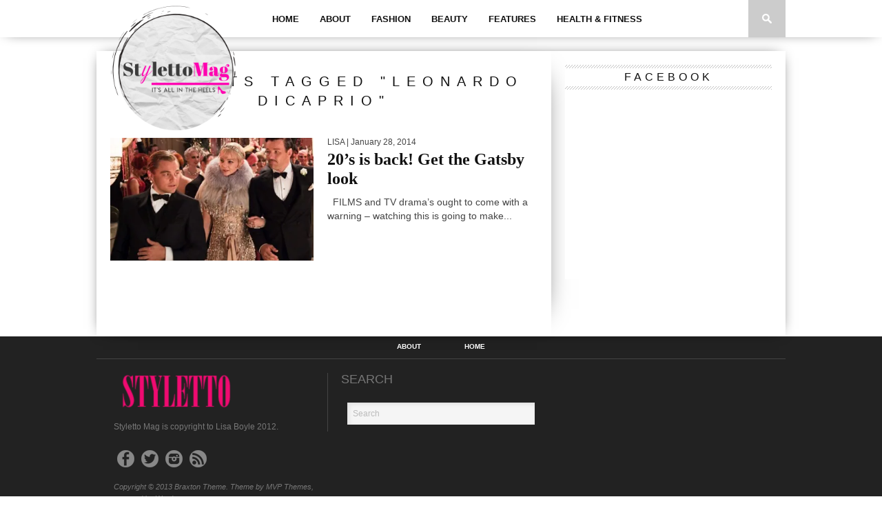

--- FILE ---
content_type: text/html; charset=UTF-8
request_url: https://stylettomag.co.uk/tag/leonardo-dicaprio/
body_size: 8908
content:
<!DOCTYPE html>
<html xmlns="http://www.w3.org/1999/xhtml" lang="en-US">
<head>
<meta http-equiv="Content-Type" content="text/html; charset=UTF-8" />
<meta name="viewport" content="width=device-width, initial-scale=1.0, maximum-scale=1.0" />



<meta property="og:image" content="https://i0.wp.com/stylettomag.co.uk/wp-content/uploads/2014/01/ap_great_gatsby_wm_dm_130509_wblog.jpg?resize=400%2C242&ssl=1" />


<title>leonardo dicaprio &#8211; Styletto Mag</title>


<link rel="alternate" type="application/rss+xml" title="RSS 2.0" href="https://stylettomag.co.uk/feed/" />
<link rel="alternate" type="text/xml" title="RSS .92" href="https://stylettomag.co.uk/feed/rss/" />
<link rel="alternate" type="application/atom+xml" title="Atom 0.3" href="https://stylettomag.co.uk/feed/atom/" />
<link rel="pingback" href="https://stylettomag.co.uk/xmlrpc.php" />




<meta name='robots' content='max-image-preview:large' />
	<style>img:is([sizes="auto" i], [sizes^="auto," i]) { contain-intrinsic-size: 3000px 1500px }</style>
	<link rel='dns-prefetch' href='//secure.gravatar.com' />
<link rel='dns-prefetch' href='//fonts.googleapis.com' />
<link rel='dns-prefetch' href='//v0.wordpress.com' />
<link rel='dns-prefetch' href='//i0.wp.com' />
<link rel="alternate" type="application/rss+xml" title="Styletto Mag &raquo; Feed" href="https://stylettomag.co.uk/feed/" />
<link rel="alternate" type="application/rss+xml" title="Styletto Mag &raquo; Comments Feed" href="https://stylettomag.co.uk/comments/feed/" />
<link rel="alternate" type="application/rss+xml" title="Styletto Mag &raquo; leonardo dicaprio Tag Feed" href="https://stylettomag.co.uk/tag/leonardo-dicaprio/feed/" />
<script type="text/javascript">
/* <![CDATA[ */
window._wpemojiSettings = {"baseUrl":"https:\/\/s.w.org\/images\/core\/emoji\/15.1.0\/72x72\/","ext":".png","svgUrl":"https:\/\/s.w.org\/images\/core\/emoji\/15.1.0\/svg\/","svgExt":".svg","source":{"concatemoji":"https:\/\/stylettomag.co.uk\/wp-includes\/js\/wp-emoji-release.min.js?ver=6.8.1"}};
/*! This file is auto-generated */
!function(i,n){var o,s,e;function c(e){try{var t={supportTests:e,timestamp:(new Date).valueOf()};sessionStorage.setItem(o,JSON.stringify(t))}catch(e){}}function p(e,t,n){e.clearRect(0,0,e.canvas.width,e.canvas.height),e.fillText(t,0,0);var t=new Uint32Array(e.getImageData(0,0,e.canvas.width,e.canvas.height).data),r=(e.clearRect(0,0,e.canvas.width,e.canvas.height),e.fillText(n,0,0),new Uint32Array(e.getImageData(0,0,e.canvas.width,e.canvas.height).data));return t.every(function(e,t){return e===r[t]})}function u(e,t,n){switch(t){case"flag":return n(e,"\ud83c\udff3\ufe0f\u200d\u26a7\ufe0f","\ud83c\udff3\ufe0f\u200b\u26a7\ufe0f")?!1:!n(e,"\ud83c\uddfa\ud83c\uddf3","\ud83c\uddfa\u200b\ud83c\uddf3")&&!n(e,"\ud83c\udff4\udb40\udc67\udb40\udc62\udb40\udc65\udb40\udc6e\udb40\udc67\udb40\udc7f","\ud83c\udff4\u200b\udb40\udc67\u200b\udb40\udc62\u200b\udb40\udc65\u200b\udb40\udc6e\u200b\udb40\udc67\u200b\udb40\udc7f");case"emoji":return!n(e,"\ud83d\udc26\u200d\ud83d\udd25","\ud83d\udc26\u200b\ud83d\udd25")}return!1}function f(e,t,n){var r="undefined"!=typeof WorkerGlobalScope&&self instanceof WorkerGlobalScope?new OffscreenCanvas(300,150):i.createElement("canvas"),a=r.getContext("2d",{willReadFrequently:!0}),o=(a.textBaseline="top",a.font="600 32px Arial",{});return e.forEach(function(e){o[e]=t(a,e,n)}),o}function t(e){var t=i.createElement("script");t.src=e,t.defer=!0,i.head.appendChild(t)}"undefined"!=typeof Promise&&(o="wpEmojiSettingsSupports",s=["flag","emoji"],n.supports={everything:!0,everythingExceptFlag:!0},e=new Promise(function(e){i.addEventListener("DOMContentLoaded",e,{once:!0})}),new Promise(function(t){var n=function(){try{var e=JSON.parse(sessionStorage.getItem(o));if("object"==typeof e&&"number"==typeof e.timestamp&&(new Date).valueOf()<e.timestamp+604800&&"object"==typeof e.supportTests)return e.supportTests}catch(e){}return null}();if(!n){if("undefined"!=typeof Worker&&"undefined"!=typeof OffscreenCanvas&&"undefined"!=typeof URL&&URL.createObjectURL&&"undefined"!=typeof Blob)try{var e="postMessage("+f.toString()+"("+[JSON.stringify(s),u.toString(),p.toString()].join(",")+"));",r=new Blob([e],{type:"text/javascript"}),a=new Worker(URL.createObjectURL(r),{name:"wpTestEmojiSupports"});return void(a.onmessage=function(e){c(n=e.data),a.terminate(),t(n)})}catch(e){}c(n=f(s,u,p))}t(n)}).then(function(e){for(var t in e)n.supports[t]=e[t],n.supports.everything=n.supports.everything&&n.supports[t],"flag"!==t&&(n.supports.everythingExceptFlag=n.supports.everythingExceptFlag&&n.supports[t]);n.supports.everythingExceptFlag=n.supports.everythingExceptFlag&&!n.supports.flag,n.DOMReady=!1,n.readyCallback=function(){n.DOMReady=!0}}).then(function(){return e}).then(function(){var e;n.supports.everything||(n.readyCallback(),(e=n.source||{}).concatemoji?t(e.concatemoji):e.wpemoji&&e.twemoji&&(t(e.twemoji),t(e.wpemoji)))}))}((window,document),window._wpemojiSettings);
/* ]]> */
</script>
<style id='wp-emoji-styles-inline-css' type='text/css'>

	img.wp-smiley, img.emoji {
		display: inline !important;
		border: none !important;
		box-shadow: none !important;
		height: 1em !important;
		width: 1em !important;
		margin: 0 0.07em !important;
		vertical-align: -0.1em !important;
		background: none !important;
		padding: 0 !important;
	}
</style>
<link rel='stylesheet' id='wp-block-library-css' href='https://stylettomag.co.uk/wp-includes/css/dist/block-library/style.min.css?ver=6.8.1' type='text/css' media='all' />
<style id='wp-block-library-inline-css' type='text/css'>
.has-text-align-justify{text-align:justify;}
</style>
<style id='classic-theme-styles-inline-css' type='text/css'>
/*! This file is auto-generated */
.wp-block-button__link{color:#fff;background-color:#32373c;border-radius:9999px;box-shadow:none;text-decoration:none;padding:calc(.667em + 2px) calc(1.333em + 2px);font-size:1.125em}.wp-block-file__button{background:#32373c;color:#fff;text-decoration:none}
</style>
<link rel='stylesheet' id='mediaelement-css' href='https://stylettomag.co.uk/wp-includes/js/mediaelement/mediaelementplayer-legacy.min.css?ver=4.2.17' type='text/css' media='all' />
<link rel='stylesheet' id='wp-mediaelement-css' href='https://stylettomag.co.uk/wp-includes/js/mediaelement/wp-mediaelement.min.css?ver=6.8.1' type='text/css' media='all' />
<style id='global-styles-inline-css' type='text/css'>
:root{--wp--preset--aspect-ratio--square: 1;--wp--preset--aspect-ratio--4-3: 4/3;--wp--preset--aspect-ratio--3-4: 3/4;--wp--preset--aspect-ratio--3-2: 3/2;--wp--preset--aspect-ratio--2-3: 2/3;--wp--preset--aspect-ratio--16-9: 16/9;--wp--preset--aspect-ratio--9-16: 9/16;--wp--preset--color--black: #000000;--wp--preset--color--cyan-bluish-gray: #abb8c3;--wp--preset--color--white: #ffffff;--wp--preset--color--pale-pink: #f78da7;--wp--preset--color--vivid-red: #cf2e2e;--wp--preset--color--luminous-vivid-orange: #ff6900;--wp--preset--color--luminous-vivid-amber: #fcb900;--wp--preset--color--light-green-cyan: #7bdcb5;--wp--preset--color--vivid-green-cyan: #00d084;--wp--preset--color--pale-cyan-blue: #8ed1fc;--wp--preset--color--vivid-cyan-blue: #0693e3;--wp--preset--color--vivid-purple: #9b51e0;--wp--preset--gradient--vivid-cyan-blue-to-vivid-purple: linear-gradient(135deg,rgba(6,147,227,1) 0%,rgb(155,81,224) 100%);--wp--preset--gradient--light-green-cyan-to-vivid-green-cyan: linear-gradient(135deg,rgb(122,220,180) 0%,rgb(0,208,130) 100%);--wp--preset--gradient--luminous-vivid-amber-to-luminous-vivid-orange: linear-gradient(135deg,rgba(252,185,0,1) 0%,rgba(255,105,0,1) 100%);--wp--preset--gradient--luminous-vivid-orange-to-vivid-red: linear-gradient(135deg,rgba(255,105,0,1) 0%,rgb(207,46,46) 100%);--wp--preset--gradient--very-light-gray-to-cyan-bluish-gray: linear-gradient(135deg,rgb(238,238,238) 0%,rgb(169,184,195) 100%);--wp--preset--gradient--cool-to-warm-spectrum: linear-gradient(135deg,rgb(74,234,220) 0%,rgb(151,120,209) 20%,rgb(207,42,186) 40%,rgb(238,44,130) 60%,rgb(251,105,98) 80%,rgb(254,248,76) 100%);--wp--preset--gradient--blush-light-purple: linear-gradient(135deg,rgb(255,206,236) 0%,rgb(152,150,240) 100%);--wp--preset--gradient--blush-bordeaux: linear-gradient(135deg,rgb(254,205,165) 0%,rgb(254,45,45) 50%,rgb(107,0,62) 100%);--wp--preset--gradient--luminous-dusk: linear-gradient(135deg,rgb(255,203,112) 0%,rgb(199,81,192) 50%,rgb(65,88,208) 100%);--wp--preset--gradient--pale-ocean: linear-gradient(135deg,rgb(255,245,203) 0%,rgb(182,227,212) 50%,rgb(51,167,181) 100%);--wp--preset--gradient--electric-grass: linear-gradient(135deg,rgb(202,248,128) 0%,rgb(113,206,126) 100%);--wp--preset--gradient--midnight: linear-gradient(135deg,rgb(2,3,129) 0%,rgb(40,116,252) 100%);--wp--preset--font-size--small: 13px;--wp--preset--font-size--medium: 20px;--wp--preset--font-size--large: 36px;--wp--preset--font-size--x-large: 42px;--wp--preset--spacing--20: 0.44rem;--wp--preset--spacing--30: 0.67rem;--wp--preset--spacing--40: 1rem;--wp--preset--spacing--50: 1.5rem;--wp--preset--spacing--60: 2.25rem;--wp--preset--spacing--70: 3.38rem;--wp--preset--spacing--80: 5.06rem;--wp--preset--shadow--natural: 6px 6px 9px rgba(0, 0, 0, 0.2);--wp--preset--shadow--deep: 12px 12px 50px rgba(0, 0, 0, 0.4);--wp--preset--shadow--sharp: 6px 6px 0px rgba(0, 0, 0, 0.2);--wp--preset--shadow--outlined: 6px 6px 0px -3px rgba(255, 255, 255, 1), 6px 6px rgba(0, 0, 0, 1);--wp--preset--shadow--crisp: 6px 6px 0px rgba(0, 0, 0, 1);}:where(.is-layout-flex){gap: 0.5em;}:where(.is-layout-grid){gap: 0.5em;}body .is-layout-flex{display: flex;}.is-layout-flex{flex-wrap: wrap;align-items: center;}.is-layout-flex > :is(*, div){margin: 0;}body .is-layout-grid{display: grid;}.is-layout-grid > :is(*, div){margin: 0;}:where(.wp-block-columns.is-layout-flex){gap: 2em;}:where(.wp-block-columns.is-layout-grid){gap: 2em;}:where(.wp-block-post-template.is-layout-flex){gap: 1.25em;}:where(.wp-block-post-template.is-layout-grid){gap: 1.25em;}.has-black-color{color: var(--wp--preset--color--black) !important;}.has-cyan-bluish-gray-color{color: var(--wp--preset--color--cyan-bluish-gray) !important;}.has-white-color{color: var(--wp--preset--color--white) !important;}.has-pale-pink-color{color: var(--wp--preset--color--pale-pink) !important;}.has-vivid-red-color{color: var(--wp--preset--color--vivid-red) !important;}.has-luminous-vivid-orange-color{color: var(--wp--preset--color--luminous-vivid-orange) !important;}.has-luminous-vivid-amber-color{color: var(--wp--preset--color--luminous-vivid-amber) !important;}.has-light-green-cyan-color{color: var(--wp--preset--color--light-green-cyan) !important;}.has-vivid-green-cyan-color{color: var(--wp--preset--color--vivid-green-cyan) !important;}.has-pale-cyan-blue-color{color: var(--wp--preset--color--pale-cyan-blue) !important;}.has-vivid-cyan-blue-color{color: var(--wp--preset--color--vivid-cyan-blue) !important;}.has-vivid-purple-color{color: var(--wp--preset--color--vivid-purple) !important;}.has-black-background-color{background-color: var(--wp--preset--color--black) !important;}.has-cyan-bluish-gray-background-color{background-color: var(--wp--preset--color--cyan-bluish-gray) !important;}.has-white-background-color{background-color: var(--wp--preset--color--white) !important;}.has-pale-pink-background-color{background-color: var(--wp--preset--color--pale-pink) !important;}.has-vivid-red-background-color{background-color: var(--wp--preset--color--vivid-red) !important;}.has-luminous-vivid-orange-background-color{background-color: var(--wp--preset--color--luminous-vivid-orange) !important;}.has-luminous-vivid-amber-background-color{background-color: var(--wp--preset--color--luminous-vivid-amber) !important;}.has-light-green-cyan-background-color{background-color: var(--wp--preset--color--light-green-cyan) !important;}.has-vivid-green-cyan-background-color{background-color: var(--wp--preset--color--vivid-green-cyan) !important;}.has-pale-cyan-blue-background-color{background-color: var(--wp--preset--color--pale-cyan-blue) !important;}.has-vivid-cyan-blue-background-color{background-color: var(--wp--preset--color--vivid-cyan-blue) !important;}.has-vivid-purple-background-color{background-color: var(--wp--preset--color--vivid-purple) !important;}.has-black-border-color{border-color: var(--wp--preset--color--black) !important;}.has-cyan-bluish-gray-border-color{border-color: var(--wp--preset--color--cyan-bluish-gray) !important;}.has-white-border-color{border-color: var(--wp--preset--color--white) !important;}.has-pale-pink-border-color{border-color: var(--wp--preset--color--pale-pink) !important;}.has-vivid-red-border-color{border-color: var(--wp--preset--color--vivid-red) !important;}.has-luminous-vivid-orange-border-color{border-color: var(--wp--preset--color--luminous-vivid-orange) !important;}.has-luminous-vivid-amber-border-color{border-color: var(--wp--preset--color--luminous-vivid-amber) !important;}.has-light-green-cyan-border-color{border-color: var(--wp--preset--color--light-green-cyan) !important;}.has-vivid-green-cyan-border-color{border-color: var(--wp--preset--color--vivid-green-cyan) !important;}.has-pale-cyan-blue-border-color{border-color: var(--wp--preset--color--pale-cyan-blue) !important;}.has-vivid-cyan-blue-border-color{border-color: var(--wp--preset--color--vivid-cyan-blue) !important;}.has-vivid-purple-border-color{border-color: var(--wp--preset--color--vivid-purple) !important;}.has-vivid-cyan-blue-to-vivid-purple-gradient-background{background: var(--wp--preset--gradient--vivid-cyan-blue-to-vivid-purple) !important;}.has-light-green-cyan-to-vivid-green-cyan-gradient-background{background: var(--wp--preset--gradient--light-green-cyan-to-vivid-green-cyan) !important;}.has-luminous-vivid-amber-to-luminous-vivid-orange-gradient-background{background: var(--wp--preset--gradient--luminous-vivid-amber-to-luminous-vivid-orange) !important;}.has-luminous-vivid-orange-to-vivid-red-gradient-background{background: var(--wp--preset--gradient--luminous-vivid-orange-to-vivid-red) !important;}.has-very-light-gray-to-cyan-bluish-gray-gradient-background{background: var(--wp--preset--gradient--very-light-gray-to-cyan-bluish-gray) !important;}.has-cool-to-warm-spectrum-gradient-background{background: var(--wp--preset--gradient--cool-to-warm-spectrum) !important;}.has-blush-light-purple-gradient-background{background: var(--wp--preset--gradient--blush-light-purple) !important;}.has-blush-bordeaux-gradient-background{background: var(--wp--preset--gradient--blush-bordeaux) !important;}.has-luminous-dusk-gradient-background{background: var(--wp--preset--gradient--luminous-dusk) !important;}.has-pale-ocean-gradient-background{background: var(--wp--preset--gradient--pale-ocean) !important;}.has-electric-grass-gradient-background{background: var(--wp--preset--gradient--electric-grass) !important;}.has-midnight-gradient-background{background: var(--wp--preset--gradient--midnight) !important;}.has-small-font-size{font-size: var(--wp--preset--font-size--small) !important;}.has-medium-font-size{font-size: var(--wp--preset--font-size--medium) !important;}.has-large-font-size{font-size: var(--wp--preset--font-size--large) !important;}.has-x-large-font-size{font-size: var(--wp--preset--font-size--x-large) !important;}
:where(.wp-block-post-template.is-layout-flex){gap: 1.25em;}:where(.wp-block-post-template.is-layout-grid){gap: 1.25em;}
:where(.wp-block-columns.is-layout-flex){gap: 2em;}:where(.wp-block-columns.is-layout-grid){gap: 2em;}
:root :where(.wp-block-pullquote){font-size: 1.5em;line-height: 1.6;}
</style>
<!--[if lt IE 9]>
<link rel='stylesheet' id='iecss-css' href='https://stylettomag.co.uk/wp-content/themes/braxton/css/iecss.css?ver=6.8.1' type='text/css' media='all' />
<![endif]-->
<link rel='stylesheet' id='mvp-style-css' href='https://stylettomag.co.uk/wp-content/themes/braxton/style.css?ver=6.8.1' type='text/css' media='all' />
<link rel='stylesheet' id='reset-css' href='https://stylettomag.co.uk/wp-content/themes/braxton/css/reset.css?ver=6.8.1' type='text/css' media='all' />
<link rel='stylesheet' id='media-queries-css' href='https://stylettomag.co.uk/wp-content/themes/braxton/css/media-queries.css?ver=6.8.1' type='text/css' media='all' />
<link rel='stylesheet' id='googlefonts-css' href='http://fonts.googleapis.com/css?family=Quicksand%3A300%2C400%7CVidaloka%7CPlayfair+Display%3A400%2C700%2C900%7COpen+Sans+Condensed%3A300%2C700%7COswald%3A300%2C400%2C700%7CRaleway%3A200%2C300%2C400%2C500%2C600%2C700%2C800&#038;subset=latin%2Clatin-ext%2Ccyrillic%2Ccyrillic-ext%2Cgreek-ext%2Cgreek%2Cvietnamese&#038;ver=6.8.1' type='text/css' media='all' />
<style id='akismet-widget-style-inline-css' type='text/css'>

			.a-stats {
				--akismet-color-mid-green: #357b49;
				--akismet-color-white: #fff;
				--akismet-color-light-grey: #f6f7f7;

				max-width: 350px;
				width: auto;
			}

			.a-stats * {
				all: unset;
				box-sizing: border-box;
			}

			.a-stats strong {
				font-weight: 600;
			}

			.a-stats a.a-stats__link,
			.a-stats a.a-stats__link:visited,
			.a-stats a.a-stats__link:active {
				background: var(--akismet-color-mid-green);
				border: none;
				box-shadow: none;
				border-radius: 8px;
				color: var(--akismet-color-white);
				cursor: pointer;
				display: block;
				font-family: -apple-system, BlinkMacSystemFont, 'Segoe UI', 'Roboto', 'Oxygen-Sans', 'Ubuntu', 'Cantarell', 'Helvetica Neue', sans-serif;
				font-weight: 500;
				padding: 12px;
				text-align: center;
				text-decoration: none;
				transition: all 0.2s ease;
			}

			/* Extra specificity to deal with TwentyTwentyOne focus style */
			.widget .a-stats a.a-stats__link:focus {
				background: var(--akismet-color-mid-green);
				color: var(--akismet-color-white);
				text-decoration: none;
			}

			.a-stats a.a-stats__link:hover {
				filter: brightness(110%);
				box-shadow: 0 4px 12px rgba(0, 0, 0, 0.06), 0 0 2px rgba(0, 0, 0, 0.16);
			}

			.a-stats .count {
				color: var(--akismet-color-white);
				display: block;
				font-size: 1.5em;
				line-height: 1.4;
				padding: 0 13px;
				white-space: nowrap;
			}
		
</style>
<link rel='stylesheet' id='jetpack_css-css' href='https://stylettomag.co.uk/wp-content/plugins/jetpack/css/jetpack.css?ver=11.9' type='text/css' media='all' />
<script type="text/javascript" src="https://stylettomag.co.uk/wp-includes/js/dist/vendor/wp-polyfill.min.js?ver=3.15.0" id="wp-polyfill-js"></script>
<script type="text/javascript" id="jetpack-block-contact-form-js-extra">
/* <![CDATA[ */
var Jetpack_Block_Assets_Base_Url = {"url":"https:\/\/stylettomag.co.uk\/wp-content\/plugins\/jetpack\/_inc\/blocks\/"};
/* ]]> */
</script>
<script type="text/javascript" src="https://stylettomag.co.uk/wp-content/plugins/jetpack/_inc/blocks/contact-form/view.js?minify=false&amp;ver=11.9" id="jetpack-block-contact-form-js"></script>
<script type="text/javascript" src="https://stylettomag.co.uk/wp-includes/js/jquery/jquery.min.js?ver=3.7.1" id="jquery-core-js"></script>
<script type="text/javascript" src="https://stylettomag.co.uk/wp-includes/js/jquery/jquery-migrate.min.js?ver=3.4.1" id="jquery-migrate-js"></script>
<link rel="https://api.w.org/" href="https://stylettomag.co.uk/wp-json/" /><link rel="alternate" title="JSON" type="application/json" href="https://stylettomag.co.uk/wp-json/wp/v2/tags/46" /><link rel="EditURI" type="application/rsd+xml" title="RSD" href="https://stylettomag.co.uk/xmlrpc.php?rsd" />
<meta name="generator" content="WordPress 6.8.1" />
	<style>img#wpstats{display:none}</style>
		

<style type='text/css'>



@import url(http://fonts.googleapis.com/css?family=Vidaloka:100,200,300,400,500,600,700,800,900|Raleway:100,200,300,400,500,600,700,800,900|Playfair+Display:100,200,300,400,500,600,700,800,900|Oswald:100,200,300,400,500,600,700,800,900&subset=latin,latin-ext,cyrillic,cyrillic-ext,greek-ext,greek,vietnamese);



#nav-wrapper {

	background: #ffffff;

	}



#main-nav .menu li a:hover,

#main-nav .menu li.current-menu-item a,

#search-button:hover,

.home-widget h3.widget-cat,

span.post-tags-header,

.post-tags a:hover,

.tag-cloud a:hover {

	background: #f00a71;

	}



#main-nav .menu-item-home a:hover {

	background: #f00a71 !important;

	}



#top-story-left h3,

#top-story-right h3 {

	border-bottom: 3px solid #f00a71;

	}



a, a:visited,

ul.top-stories li:hover h2,

ul.top-stories li:hover h2,

#top-story-middle:hover h2,

#top-story-wrapper:hover #feat2-main-text h2,

#feat1-left-wrapper:hover .feat1-left-text h2,

#feat1-right-wrapper:hover .feat1-right-text h2,

ul.split-columns li:hover h2,

.home-widget ul.wide-widget li:hover h2,

.home-widget ul.home-list li:hover h2,

h3.story-cat,

h3.story-cat a,

.sidebar-widget ul.home-list li:hover h2,

.sidebar-widget ul.wide-widget li:hover h2,

.sidebar-widget ul.split-columns li:hover h2,

#footer-nav .menu li a:hover,

.footer-widget ul.home-list li:hover h2,

.footer-widget ul.wide-widget li:hover h2,

.footer-widget ul.split-columns li:hover h2,

.prev,

.next {

	color: #f00a71;

	}



#wallpaper {

	background: url() no-repeat 50% 0;

	}



.featured-text h2,

.featured-text h2 a,

.feat1-main-text h2,

.feat1-main-text h2 a {

	font-family: 'Vidaloka', serif;

	}



#main-nav .menu li a,

#main-nav .menu li:hover ul li a {

	font-family: 'Raleway', sans-serif;

	}



#top-story-left h2,

#top-story-right h2,

.feat1-left-text h2,

.feat1-right-text h2,

#feat2-main-text h2,

#middle-text h2,

ul.split-columns li h2,

.home-widget .wide-text h2,

.home-widget .home-list-content h2,

h1.story-title,

.sidebar-widget .wide-text h2,

.sidebar-widget ul.split-columns li h2,

.footer-widget .wide-text h2,

.footer-widget ul.split-columns li h2,

#post-404 h1 {

	font-family: 'Playfair Display', serif;

	}



#top-story-left h3,

#top-story-right h3,

#middle-text h3,

h3.home-widget-header,

h1.archive-header,

h3.story-cat,

h3.story-cat a,

#content-area h1,

#content-area h2,

#content-area h3,

#content-area h4,

#content-area h5,

#content-area h6,

h4.post-header,

h3.sidebar-widget-header,

h3.footer-widget-header {

	font-family: 'Oswald', sans-serif;

	}



@media screen and (max-width: 767px) and (min-width: 480px) {



	.sidebar-widget .home-list-content h2 {

		font-family: 'Playfair Display', serif;

		}



	}



</style>

	<style type="text/css">.recentcomments a{display:inline !important;padding:0 !important;margin:0 !important;}</style>			<style type="text/css">
				/* If html does not have either class, do not show lazy loaded images. */
				html:not( .jetpack-lazy-images-js-enabled ):not( .js ) .jetpack-lazy-image {
					display: none;
				}
			</style>
			<script>
				document.documentElement.classList.add(
					'jetpack-lazy-images-js-enabled'
				);
			</script>
		
<!-- Jetpack Open Graph Tags -->
<meta property="og:type" content="website" />
<meta property="og:title" content="leonardo dicaprio &#8211; Styletto Mag" />
<meta property="og:url" content="https://stylettomag.co.uk/tag/leonardo-dicaprio/" />
<meta property="og:site_name" content="Styletto Mag" />
<meta property="og:image" content="https://s0.wp.com/i/blank.jpg" />
<meta property="og:image:alt" content="" />
<meta property="og:locale" content="en_US" />
<meta name="twitter:site" content="@stylettomag" />

<!-- End Jetpack Open Graph Tags -->


<style type="text/css">

</style>

</head>

<body class="archive tag tag-leonardo-dicaprio tag-46 wp-theme-braxton">
<div id="site">
	
	<div id="nav-wrapper">
		<div id="nav-inner">
			
			
			<div id="mobi-nav">
				<div class="menu-top-menu-container"><select><option value="#">Menu</option><option value="https://stylettomag.co.uk/" id="menu-item-133">Home</option>
<option value="https://stylettomag.co.uk/sample-page/" id="menu-item-134">ABOUT</option>
<option value="https://stylettomag.co.uk/category/fashion/" id="menu-item-266">Fashion</option>
<option value="https://stylettomag.co.uk/category/beauty/" id="menu-item-264">Beauty</option>
<option value="https://stylettomag.co.uk/category/features/" id="menu-item-267">Features</option>
<option value="https://stylettomag.co.uk/category/health-and-fitness/" id="menu-item-268">Health &amp; Fitness</option>
</select></div>
			</div><!--mobi-nav-->
			
			
			<div id="logo-small" itemscope itemtype="http://schema.org/Organization">
				
					<a itemprop="url" href="https://stylettomag.co.uk"><img itemprop="logo" src="http://stylettomag.co.uk/wp-content/uploads/2019/10/maglogo2.png" alt="Styletto Mag" /></a>
				
			</div><!--logo-small-->
			
			<div id="main-nav">
				<div class="menu-top-menu-container"><ul id="menu-top-menu-1" class="menu"><li class="menu-item menu-item-type-post_type menu-item-object-page menu-item-home menu-item-133"><a href="https://stylettomag.co.uk/">Home</a></li>
<li class="menu-item menu-item-type-post_type menu-item-object-page menu-item-134"><a href="https://stylettomag.co.uk/sample-page/">ABOUT</a></li>
<li class="menu-item menu-item-type-taxonomy menu-item-object-category menu-item-266"><a href="https://stylettomag.co.uk/category/fashion/">Fashion</a></li>
<li class="menu-item menu-item-type-taxonomy menu-item-object-category menu-item-264"><a href="https://stylettomag.co.uk/category/beauty/">Beauty</a></li>
<li class="menu-item menu-item-type-taxonomy menu-item-object-category menu-item-267"><a href="https://stylettomag.co.uk/category/features/">Features</a></li>
<li class="menu-item menu-item-type-taxonomy menu-item-object-category menu-item-268"><a href="https://stylettomag.co.uk/category/health-and-fitness/">Health &amp; Fitness</a></li>
</ul></div>
			</div><!--main-nav-->
			<div id="search-button">
				<img src="https://stylettomag.co.uk/wp-content/themes/braxton/images/search-icon.png" />
			</div><!--search-button-->
			<div id="search-bar">
				<form method="get" id="searchform" action="https://stylettomag.co.uk/">
	<input type="text" name="s" id="s" value="Search" onfocus='if (this.value == "Search") { this.value = ""; }' onblur='if (this.value == "") { this.value = "Search"; }' />
	<input type="hidden" id="searchsubmit" value="Search" />
</form>
			</div><!--search-bar-->
		</div><!--nav-inner-->
	</div><!--nav-wrapper-->
	<div id="body-wrapper">
		
		<div id="main-wrapper">
				
				
				
	<div id="content-wrapper">
		<div id="content-main">
			<div id="home-main">
				<h1 class="archive-header">All posts tagged "leonardo dicaprio"</h1>
				<div class="home-widget">
					<ul class="home-list cat-home-widget infinite-content">
						
						<li class="infinite-post">
							<a href="https://stylettomag.co.uk/2014/20s-is-back-fashion-inspired-by-the-great-gatsby/" rel="bookmark">
							<div class="home-list-img">
								
								
								<img class="lazy" src="https://stylettomag.co.uk/wp-content/themes/braxton/images/trans.gif" data-original="https://i0.wp.com/stylettomag.co.uk/wp-content/uploads/2014/01/ap_great_gatsby_wm_dm_130509_wblog.jpg?resize=400%2C242&ssl=1" />
								
								
								<noscript><img width="400" height="242" src="https://i0.wp.com/stylettomag.co.uk/wp-content/uploads/2014/01/ap_great_gatsby_wm_dm_130509_wblog.jpg?resize=400%2C242&amp;ssl=1" class="attachment-medium-thumb size-medium-thumb wp-post-image jetpack-lazy-image" alt decoding="async" fetchpriority="high" data-attachment-id="318" data-permalink="https://stylettomag.co.uk/2014/20s-is-back-fashion-inspired-by-the-great-gatsby/ap_great_gatsby_wm_dm_130509_wblog/" data-orig-file="https://i0.wp.com/stylettomag.co.uk/wp-content/uploads/2014/01/ap_great_gatsby_wm_dm_130509_wblog.jpg?fit=478%2C269&amp;ssl=1" data-orig-size="478,269" data-comments-opened="1" data-image-meta="{&quot;aperture&quot;:&quot;0&quot;,&quot;credit&quot;:&quot;&quot;,&quot;camera&quot;:&quot;&quot;,&quot;caption&quot;:&quot;&quot;,&quot;created_timestamp&quot;:&quot;0&quot;,&quot;copyright&quot;:&quot;&quot;,&quot;focal_length&quot;:&quot;0&quot;,&quot;iso&quot;:&quot;0&quot;,&quot;shutter_speed&quot;:&quot;0&quot;,&quot;title&quot;:&quot;&quot;}" data-image-title="ap_great_gatsby_wm_dm_130509_wblog" data-image-description data-image-caption data-medium-file="https://i0.wp.com/stylettomag.co.uk/wp-content/uploads/2014/01/ap_great_gatsby_wm_dm_130509_wblog.jpg?fit=300%2C168&amp;ssl=1" data-large-file="https://i0.wp.com/stylettomag.co.uk/wp-content/uploads/2014/01/ap_great_gatsby_wm_dm_130509_wblog.jpg?fit=478%2C269&amp;ssl=1" data-lazy-srcset="https://i0.wp.com/stylettomag.co.uk/wp-content/uploads/2014/01/ap_great_gatsby_wm_dm_130509_wblog.jpg?resize=400%2C242&amp;ssl=1 400w, https://i0.wp.com/stylettomag.co.uk/wp-content/uploads/2014/01/ap_great_gatsby_wm_dm_130509_wblog.jpg?resize=270%2C164&amp;ssl=1 270w" data-lazy-sizes="(max-width: 400px) 100vw, 400px" data-lazy-src="https://i0.wp.com/stylettomag.co.uk/wp-content/uploads/2014/01/ap_great_gatsby_wm_dm_130509_wblog.jpg?resize=400%2C242&amp;ssl=1&amp;is-pending-load=1" srcset="[data-uri]"></noscript>
								
							</div><!--home-list-img-->
							<div class="home-list-content">
								<span class="widget-info"><span class="widget-author">Lisa</span> | January 28, 2014</span>
								<h2>20&#8217;s is back! Get the Gatsby look</h2>
								<p>&nbsp; FILMS and TV drama’s ought to come with a warning – watching this is going to make...</p>
							</div><!--home-list-content-->
							</a>
						</li>
						
					</ul>
					<div class="nav-links">
						
					</div><!--nav-links-->
					<div class="paginate-links">
						
					</div><!--paginate-links-->
				</div><!--home-widget-->
			</div><!--home-main-->
		</div><!--content-main-->
		<div id="sidebar-wrapper">
	<div class="sidebar-widget"><span class="sidebar-widget-header"><h3 class="sidebar-widget-header">Facebook</h3></span>
		<iframe src="//www.facebook.com/plugins/likebox.php?href=https://www.facebook.com/Stylettomagazine&amp;width=300&amp;height=260&amp;show_faces=true&amp;colorscheme=light&amp;stream=true&amp;show_border=true&amp;header=true" scrolling="no" frameborder="0" style="border:none; overflow:hidden; width:300; height:260px;" allowTransparency="true"></iframe>


		</div>
 	
	
</div><!--sidebar-wrapper-->
	</div><!--content-wrapper-->
</div><!--main-wrapper-->
		<div id="footer-wrapper">
			<div id="footer-top">
				<div id="footer-nav">
					<div class="menu"><ul>
<li class="page_item page-item-2"><a href="https://stylettomag.co.uk/sample-page/">ABOUT</a></li>
<li class="page_item page-item-97"><a href="https://stylettomag.co.uk/">Home</a></li>
</ul></div>

				</div><!--footer-nav-->
				
				<div id="footer-widget-wrapper">
					
					<div class="footer-widget">
						
						<div id="logo-footer">
							<img src="http://stylettomag.co.uk/wp-content/uploads/2014/02/styletto.png" alt="Styletto Mag" />
						</div><!--logo-footer-->
						
						<p>Styletto Mag is copyright to Lisa Boyle 2012.</p>
						<div id="footer-social">
							<ul>
								
								<li class="fb-item">
									<a href="http://www.facebook.com/stylettomag" alt="Facebook" class="fb-but2" target="_blank"></a>
								</li>
								
								
								<li class="twitter-item">
									<a href="http://www.twitter.com/stylettomag" alt="Twitter" class="twitter-but2" target="_blank"></a>
								</li>
								
								
								
								
								<li class="instagram-item">
									<a href="http://www.instagram.com/stylettomaguk" alt="Instagram" class="instagram-but2" target="_blank"></a>
								</li>
								
								
								
								
								<li><a href="https://stylettomag.co.uk/feed/rss/" alt="RSS Feed" class="rss-but2"></a></li>
								
							</ul>
						</div><!--footer-social-->
						<div id="copyright">
							<p>Copyright © 2013 Braxton Theme. Theme by MVP Themes, powered by Wordpress.</p>
						</div><!--copyright-->
					</div><!--footer-widget-->
					
					<div class="footer-widget"><h3 class="footer-widget-header">Search</h3><form method="get" id="searchform" action="https://stylettomag.co.uk/">
	<input type="text" name="s" id="s" value="Search" onfocus='if (this.value == "Search") { this.value = ""; }' onblur='if (this.value == "") { this.value = "Search"; }' />
	<input type="hidden" id="searchsubmit" value="Search" />
</form></div>
 					
					
				</div><!--footer-widget-wrapper-->
			</div><!--footer-top-->
		</div><!--footer-wrapper-->
	</div><!--body-wrapper-->
</div><!--site-->

<script type="speculationrules">
{"prefetch":[{"source":"document","where":{"and":[{"href_matches":"\/*"},{"not":{"href_matches":["\/wp-*.php","\/wp-admin\/*","\/wp-content\/uploads\/*","\/wp-content\/*","\/wp-content\/plugins\/*","\/wp-content\/themes\/braxton\/*","\/*\\?(.+)"]}},{"not":{"selector_matches":"a[rel~=\"nofollow\"]"}},{"not":{"selector_matches":".no-prefetch, .no-prefetch a"}}]},"eagerness":"conservative"}]}
</script>




<script type="text/javascript">

//<![CDATA[

jQuery(document).ready(function($) {

"use strict";

$('.infinite-content').infinitescroll({

	navSelector: ".nav-links",

	nextSelector: ".nav-links a:first",

	itemSelector: ".infinite-post",

	donetext: "No more posts" ,

});

});

//]]>

</script>







<script type="text/javascript" src="https://stylettomag.co.uk/wp-content/plugins/jetpack/_inc/build/photon/photon.min.js?ver=20191001" id="jetpack-photon-js"></script>
<script type="text/javascript" src="https://stylettomag.co.uk/wp-content/themes/braxton/js/jquery.iosslider.js?ver=6.8.1" id="iosslider-js"></script>
<script type="text/javascript" src="https://stylettomag.co.uk/wp-content/themes/braxton/js/scripts.js?ver=6.8.1" id="braxton-js"></script>
<script type="text/javascript" src="https://stylettomag.co.uk/wp-content/themes/braxton/js/jquery.lazyload.js?ver=6.8.1" id="lazyload-js"></script>
<script type="text/javascript" src="https://stylettomag.co.uk/wp-content/themes/braxton/js/jquery.infinitescroll.js?ver=6.8.1" id="infinitescroll-js"></script>
<script type="text/javascript" src="https://stylettomag.co.uk/wp-content/themes/braxton/js/respond.min.js?ver=6.8.1" id="respond-js"></script>
<script type="text/javascript" src="https://stylettomag.co.uk/wp-content/themes/braxton/js/retina.js?ver=6.8.1" id="retina-js"></script>
<script type="text/javascript" src="https://stylettomag.co.uk/wp-content/themes/braxton/js/stickyMojo.js?ver=6.8.1" id="stickymojo-js"></script>
<script type="text/javascript" src="https://stylettomag.co.uk/wp-content/plugins/jetpack/jetpack_vendor/automattic/jetpack-lazy-images/dist/intersection-observer.js?minify=false&amp;ver=83ec8aa758f883d6da14" id="jetpack-lazy-images-polyfill-intersectionobserver-js"></script>
<script type="text/javascript" id="jetpack-lazy-images-js-extra">
/* <![CDATA[ */
var jetpackLazyImagesL10n = {"loading_warning":"Images are still loading. Please cancel your print and try again."};
/* ]]> */
</script>
<script type="text/javascript" src="https://stylettomag.co.uk/wp-content/plugins/jetpack/jetpack_vendor/automattic/jetpack-lazy-images/dist/lazy-images.js?minify=false&amp;ver=de7a5ed9424adbf44f32" id="jetpack-lazy-images-js"></script>
	<script src='https://stats.wp.com/e-202604.js' defer></script>
	<script>
		_stq = window._stq || [];
		_stq.push([ 'view', {v:'ext',blog:'66700960',post:'0',tz:'0',srv:'stylettomag.co.uk',j:'1:11.9'} ]);
		_stq.push([ 'clickTrackerInit', '66700960', '0' ]);
	</script>

</body>
</html>
<!--
Performance optimized by W3 Total Cache. Learn more: https://www.boldgrid.com/w3-total-cache/


Served from: stylettomag.co.uk @ 2026-01-21 10:34:41 by W3 Total Cache
-->